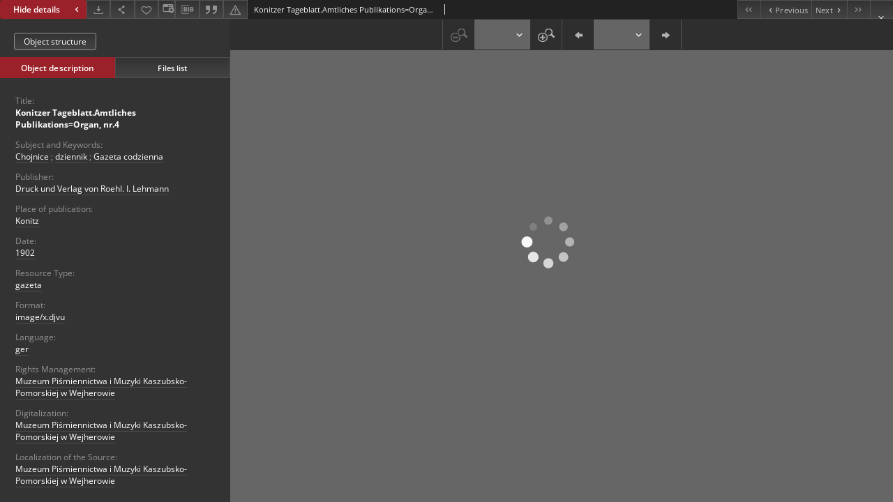

--- FILE ---
content_type: text/html;charset=utf-8
request_url: https://pbc.gda.pl/dlibra/publication/2723/edition/1484/content?ref=struct
body_size: 5714
content:
<!doctype html>
<html lang="en">
	<head>
		


<meta charset="utf-8">
<meta http-equiv="X-UA-Compatible" content="IE=edge">
<meta name="viewport" content="width=device-width, initial-scale=1">


<title>Konitzer Tageblatt.Amtliches Publikations=Organ, nr.4 - Pomeranian Digital Library</title>
<meta name="Description" content="Pomeranian Digital Library provides cultural and scientific heritage of the region of Pomerania: old books, magazines, documents of social, educational materials, regional materials." />

<meta property="og:url"                content="https://pbc.gda.pl/dlibra/publication/2723/edition/1484/content" />
<meta property="og:type"               content="Object" />
<meta property="og:title"              content="Konitzer Tageblatt.Amtliches Publikations=Organ, nr.4 - Pomeranian Digital Library" />
<meta property="og:description"        content="Pomeranian Digital Library provides cultural and scientific heritage of the region of Pomerania: old books, magazines, documents of social, educational materials, regional materials." />
<meta property="og:image"              content="https://pbc.gda.pl/style/dlibra/default/img/items/book-without-img.svg" />

<link rel="icon" type="image/png" href="https://pbc.gda.pl/style/common/img/icons/favicon.png" sizes="16x16" media="(prefers-color-scheme: light)"> 
<link rel="icon" type="image/png" href="https://pbc.gda.pl/style/common/img/icons/favicon-dark.png" sizes="16x16" media="(prefers-color-scheme: dark)"> 
<link rel="apple-touch-icon" href="https://pbc.gda.pl/style/common/img/icons/apple-touch-icon.png">


<link rel="stylesheet" href="https://pbc.gda.pl/style/dlibra/default/css/libs.css?20241008142150">
<link rel="stylesheet" href="https://pbc.gda.pl/style/dlibra/default/css/main.css?20241008142150">
<link rel="stylesheet" href="https://pbc.gda.pl/style/dlibra/default/css/colors.css?20241008142150">
<link rel="stylesheet" href="https://pbc.gda.pl/style/dlibra/default/css/custom.css?20241008142150">


								<link rel="meta" type="application/rdf+xml" href="https://pbc.gda.pl/dlibra/rdf.xml?type=e&amp;id=1484"/>
	
	<link rel="schema.DC" href="http://purl.org/dc/elements/1.1/" />
	<!--type is "document" for import all tags into zotero-->
	<meta name="DC.type" content="document" />
	<meta name="DC.identifier" content="https://pbc.gda.pl/publication/2723" />
	
						<meta name="DC.date" content="1902" />
											<meta name="DC.subject" content="Chojnice" />
					<meta name="DC.subject" content="dziennik" />
					<meta name="DC.subject" content="Gazeta codzienna" />
								<meta name="DC.rights" content="Muzeum Piśmiennictwa i Muzyki Kaszubsko-Pomorskiej w Wejherowie" />
								<meta name="DC.format" content="image/x.djvu" />
								<meta name="DC.publisher" content="Druck und Verlag von Roehl. I. Lehmann" />
								<meta name="DC.language" content="ger" />
								<meta name="DC.issued" content="1902" />
								<meta name="DC.type" content="gazeta" />
								<meta name="DC.title" content="Konitzer Tageblatt.Amtliches Publikations=Organ, nr.4" />
								<meta name="DC.relation" content="oai:pbc.gda.pl:publication:2723" />
			
								<meta name="citation_title" content="Konitzer Tageblatt.Amtliches Publikations=Organ, nr.4" />
						<meta name="citation_online_date" content="2010/04/30" />
		
					<!-- Global site tag (gtag.js) - Google Analytics -->
<script async src="https://www.googletagmanager.com/gtag/js?id=UA-12314809-1"></script>
<script>
  window.dataLayer = window.dataLayer || [];
  function gtag(){dataLayer.push(arguments);}
  gtag('js', new Date());

  gtag('config', 'UA-12314809-1');
</script>



		
			</head>

	<body class="fixed show-content">

					



<section>
<div id="show-content" tabindex="-1" data-oaiurl="https://pbc.gda.pl/dlibra/oai-pmh-repository.xml?verb=GetRecord&amp;metadataPrefix=mets&amp;identifier=oai:pbc.gda.pl:1484" data-editionid="1484" data-formatid="">
    <div>
        <aside class="show-content__top-container js-top">
            <div class="show-content__details-container">
                <div class="show-content__close-container">
					<button type="button" class="info-close opened js-toggle-info"
						data-close="Hide details<i class='dlibra-icon-chevron-left'></i>"
						data-show="Show details<i class='dlibra-icon-chevron-right'></i>">
						Hide details
						<i class='dlibra-icon-chevron-right'></i>
					</button>
                </div>
                <ul class="show-content__buttons-list">
										    <li class="buttons-list__item">
							                            																	<a class="buttons-list__item--anchor js-analytics-content "
									   		aria-label="Download"
																						href="https://pbc.gda.pl/Content/1484/download/" download>
										<span class="dlibra-icon-download"></span>
									</a>
								                            					    </li>
					
                    <li class="share buttons-list__item">
                      <div class="a2a_kit">
						                        <a aria-label="Share" class="a2a_dd buttons-list__item--anchor" href="https://www.addtoany.com/share">
													<span class="dlibra-icon-share"></span>
                        </a>
                      </div>
                    </li>

                    <li class="buttons-list__item">
						                        <button type="button" title="Add to favorites" aria-label="Add to favorites"
							data-addToFav="Add to favorites"
							data-deleteFromFav="Remove from favorites"
							data-ajaxurl="https://pbc.gda.pl/dlibra/ajax.xml"
							data-ajaxparams="wid=Actions&amp;pageId=publication&amp;actionId=AddToFavouriteAction&amp;eid=1484"
							data-addedtofavlab="Added to favourities."
							data-removedfromfavlab="Removed from favourities"
							data-onlylogged="You have to be logged in"
							data-error="An error occured during adding to favourites"
							class=" buttons-list__item--button js-add-fav">
							<span class="dlibra-icon-heart"></span>
                        </button>
                    </li>

																														<li class="buttons-list__item">
                        <a class="js-modal-trigger" aria-label="Change view" href="" data-js-modal="changeView" class="buttons-list__item--anchor js-modal-trigger" data-js-modal-trigger='changeView'>
                            <span class="dlibra-icon-config"></span>
                        </a>
                    </li>
										
										<li class="buttons-list__item">
											<div class="dropdown">
																								<button class="dropdown-toggle buttons-list__item--button buttons-list__item--button-bib" type="button" data-toggle="dropdown"
													title="Download bibliography description" aria-label="Download bibliography description">
													<span class="dlibra-icon-bib"></span>
												</button>
												<ul class="object__dropdown-bib dropdown-menu pull-left">
													<li>
														<a download="2723.ris" href="https://pbc.gda.pl/dlibra/dlibra.ris?type=e&amp;id=1484">
															ris
														</a>
													</li>
													<li>
														<a download="2723.bib" href="https://pbc.gda.pl/dlibra/dlibra.bib?type=e&amp;id=1484">
															BibTeX
														</a>
													</li>
												</ul>
											</div>
										</li>

																					<li class="buttons-list__item">
												<button title="Citation" class="buttons-list__item--anchor citations__show"
														data-ajaxurl="https://pbc.gda.pl/dlibra/citations.json"
														data-ajaxparams="eid=1484">
													<span class="dlibra-icon-citation"></span>
												</button>
											</li>
										
										<li class="buttons-list__item">
																						<a aria-label="Report an error" href="https://pbc.gda.pl/dlibra/report-problem?id=1484" class="buttons-list__item--anchor">
												<span class="dlibra-icon-warning"></span>
											</a>
										</li>

					                </ul>
            </div>
            <div class="show-content__title-container">
                <div>
																														<span class="show-content__main-header"> Konitzer Tageblatt.Amtliches Publikations=Organ, nr.4</span>
																						                </div>
                <ul class="show-content__object-navigation" data-pageid="1484">
																			<li class="object-navigation__item " data-pageid="1481">
												<a class="arrow-container" aria-label="First object on the list" href="https://pbc.gda.pl/dlibra/publication/2720/edition/1481/content?&amp;ref=struct">
							<span class="dlibra-icon-chevron-left icon"></span>
							<span class="dlibra-icon-chevron-left icon-second"></span>
						</a>
					</li>
										

					<li class="object-navigation__item " data-pageid="1483">
												<a aria-label="Previous object on the list" href="https://pbc.gda.pl/dlibra/publication/2722/edition/1483/content?&amp;ref=struct">
							<span class="text-info"><span class="dlibra-icon-chevron-left left"></span>Previous</span>
						</a>
					</li>
					
					
					<li class="object-navigation__item " data-pageid="1485">
												<a aria-label="Next object on the list" href="https://pbc.gda.pl/dlibra/publication/2724/edition/1485/content?&amp;ref=struct">
							<span class="text-info">Next<span class="dlibra-icon-chevron-right right"></span></span>
						</a>
					</li>
															<li class="object-navigation__item " data-pageid="2093">
												<a class="arrow-container" aria-label="Last object on the list" href="https://pbc.gda.pl/dlibra/publication/3595/edition/2093/content?&amp;ref=struct">
							<span class="dlibra-icon-chevron-right icon"></span>
							<span class="dlibra-icon-chevron-right icon-second"></span>
						</a>
					</li>
																					<li class="object-navigation__item show-content__close">
										<a class="arrow-container" aria-label="Close" href="https://pbc.gda.pl/dlibra/publication/2723/edition/1484#structure"></a>
				</li>
                </ul>
            </div>
        </aside>
    </div>
    <div>
        <section class="show-content__details-column opened js-details-column">
							<a href="https://pbc.gda.pl/dlibra/publication/2723/edition/1484#structure" class="show-content__group-object-btn">Object structure</a>
			
			<ul class="nav nav-tabs details__tabs" id="myTab">
                <li class="active details__tabs-item js-tab-switch">
                    <button type="button" data-target="#metadata" data-toggle="tab">Object description</button>
                </li>
                <li class="details__tabs-item js-tab-switch">
                    <button type="button" data-target="#files" data-toggle="tab">Files list</button>
                </li>
            </ul>

            <div class="tab-content details__tabs-content js-tabs-content">
                <div class="tab-pane details__tabs-pane active js-tab" id="metadata">
                    <div>
						
                        <div>
                                                            										<span class="details__header">Title:</span>
		<p class="details__text title">
						
																			<a href="https://pbc.gda.pl//dlibra/metadatasearch?action=AdvancedSearchAction&amp;type=-3&amp;val1=Title:%22Konitzer+Tageblatt.Amtliches+Publikations%3DOrgan%2C+nr.4%22"
					>
					Konitzer Tageblatt.Amtliches Publikations=Organ, nr.4</a>
					      		</p>
												<span class="details__header">Subject and Keywords:</span>
		<p class="details__text ">
						
																			<a href="https://pbc.gda.pl//dlibra/metadatasearch?action=AdvancedSearchAction&amp;type=-3&amp;val1=Subject:%22Chojnice%22"
					>
					Chojnice</a>
					      		<span class="divider">;</span>

																			<a href="https://pbc.gda.pl//dlibra/metadatasearch?action=AdvancedSearchAction&amp;type=-3&amp;val1=Subject:%22dziennik%22"
					>
					dziennik</a>
					      		<span class="divider">;</span>

																			<a href="https://pbc.gda.pl//dlibra/metadatasearch?action=AdvancedSearchAction&amp;type=-3&amp;val1=Subject:%22Gazeta+codzienna%22"
					>
					Gazeta codzienna</a>
					      		</p>
												<span class="details__header">Publisher:</span>
		<p class="details__text ">
						
																			<a href="https://pbc.gda.pl//dlibra/metadatasearch?action=AdvancedSearchAction&amp;type=-3&amp;val1=Publisher:%22Druck+und+Verlag+von+Roehl.+I.+Lehmann%22"
					>
					Druck und Verlag von Roehl. I. Lehmann</a>
					      		</p>
												<span class="details__header">Place of publication:</span>
		<p class="details__text ">
						
																			<a href="https://pbc.gda.pl//dlibra/metadatasearch?action=AdvancedSearchAction&amp;type=-3&amp;val1=placeOfPublication:%22Konitz%22"
					>
					Konitz</a>
					      		</p>
															<span class="details__header">Date:</span>
		<p class="details__text ">
						
																			<a href="https://pbc.gda.pl//dlibra/metadatasearch?action=AdvancedSearchAction&amp;type=-3&amp;val1=Date:19020101~19021231"
					aria-label="Jan 1, 1902 - Dec 31, 1902">
					1902</a>
					      		</p>
												<span class="details__header">Resource Type:</span>
		<p class="details__text ">
						
																			<a href="https://pbc.gda.pl//dlibra/metadatasearch?action=AdvancedSearchAction&amp;type=-3&amp;val1=Type:%22gazeta%22"
					>
					gazeta</a>
					      		</p>
												<span class="details__header">Format:</span>
		<p class="details__text ">
						
																			<a href="https://pbc.gda.pl//dlibra/metadatasearch?action=AdvancedSearchAction&amp;type=-3&amp;val1=Format:%22image%5C%2Fx.djvu%22"
					>
					image/x.djvu</a>
					      		</p>
												<span class="details__header">Language:</span>
		<p class="details__text ">
						
																			<a href="https://pbc.gda.pl//dlibra/metadatasearch?action=AdvancedSearchAction&amp;type=-3&amp;val1=Language:%22ger%22"
					>
					ger</a>
					      		</p>
												<span class="details__header">Rights Management:</span>
		<p class="details__text ">
						
																			<a href="https://pbc.gda.pl//dlibra/metadatasearch?action=AdvancedSearchAction&amp;type=-3&amp;val1=Rights:%22Muzeum+Pi%C5%9Bmiennictwa+i+Muzyki+Kaszubsko%5C-Pomorskiej+w+Wejherowie%22"
					>
					Muzeum Piśmiennictwa i Muzyki Kaszubsko-Pomorskiej w Wejherowie</a>
					      		</p>
							                                                            			<span class="details__header">Digitalization:</span>
		<p class="details__text ">
						
																			<a href="https://pbc.gda.pl//dlibra/metadatasearch?action=AdvancedSearchAction&amp;type=-3&amp;val1=Digitalization:%22Muzeum+Pi%C5%9Bmiennictwa+i+Muzyki+Kaszubsko%5C-Pomorskiej+w+Wejherowie%22"
					>
					Muzeum Piśmiennictwa i Muzyki Kaszubsko-Pomorskiej w Wejherowie</a>
					      		</p>
				                                                            			<span class="details__header">Localization of the Source:</span>
		<p class="details__text ">
						
																			<a href="https://pbc.gda.pl//dlibra/metadatasearch?action=AdvancedSearchAction&amp;type=-3&amp;val1=Localization:%22Muzeum+Pi%C5%9Bmiennictwa+i+Muzyki+Kaszubsko%5C-Pomorskiej+w+Wejherowie%22"
					>
					Muzeum Piśmiennictwa i Muzyki Kaszubsko-Pomorskiej w Wejherowie</a>
					      		</p>
				                                                    </div>
                    </div>
				</div>

                <div class="tab-pane details__tabs-pane js-tab" id="files">
					<ul id="publicationFiles" class="pub-list">
					</ul>
                </div>
            </div>
			<div class="details__more-button hidden js-more-button">
				<span class="dlibra-icon-chevron-long-down"></span>
			</div>
        </section>

        <section>
            <div class="show-content__iframe-wrapper opened js-iframe-wrapper">
            												<iframe tabindex="-1" id="js-main-frame" src="https://pbc.gda.pl//dlibra/applet/publication/2723/edition/1484?handler=djvu_html5" allowfullscreen title="main-frame">
						</iframe>
					            	            </div>
        </section>
    </div>
</div>
</section>
<div class="modal fade modal--addToFav" tabindex="-1" role="dialog" data-js-modal='addToFav'>
  <div class="modal-dialog" role="document">
    <div class="modal-content">
      <div class="modal-body">
        <p class="js-addToFav-text"></p>
      </div>
      <div class="modal-footer pull-right">
        <button type="button" class="modal-button" data-dismiss="modal">Ok</button>
      </div>
			<div class="clearfix"></div>
    </div><!-- /.modal-content -->
  </div><!-- /.modal-dialog -->
</div><!-- /.modal -->


<div class="modal fade modal--access" tabindex="-1" role="dialog" data-js-modal="access">
  <div class="modal-dialog js-modal-inner" role="document">
    <div class="modal-content">
      <button type="button" class="modal-close" data-dismiss="modal" aria-label="Close"></button>
      <div class="modal-header">
        <h4 class="modal-title">Secured publication</h4>
      </div>
			<div class="settings__error js-settings-errors">
					<div id="incorrect_captcha" class="settings__error-item js-settings-error" style="display: none;">
						<span>Sending declined. Incorrect text from the image.</span>
						<button class="settings__error-close js-error-close" title="Close"
								aria-label="Close"></button>
	</div>
	<div id="recaptcha_fail" class="settings__error-item js-settings-error" style="display: none;">
						<span>Sending declined. reCAPTCHA verification has failed.</span>
						<button class="settings__error-close js-error-close" title="Close"
								aria-label="Close"></button>
	</div>
			</div>
			<form id="sendPermissionRequestForm" action="javascript:void(0)">
				<div class="modal-body">
					 <p class="modal-desc">This publication is unavailable to your account. If you have more privileged account please try to use it
or contact with the institution connected to this digital library.</p>
					 <label class="modal-label" for="userEmail">Type your email<sup>*</sup></label>
					 <input class="modal-input" required type="email" name="userEmail" id="userEmail" value="" >
					 <input type="hidden" name="editionId" value="1484" id="editionId">
					 <input type="hidden" name="publicationId" value="2723" id="publicationId">
					 <label class="modal-label" for="requestReason">Type your reason<sup>*</sup></label>
					 <textarea class="modal-textarea" required name="requestReason" id="requestReason" cols="50" rows="5" ></textarea>
					 <input type="hidden" name="homeURL" id="homeURL" value="https://pbc.gda.pl/dlibra">
					  			<div class="modal-captcha">
			<img id="captcha" src="https://pbc.gda.pl/captcha" width="175" height="40" alt="verification"/>
			<label class="modal-label" for="answer">Enter the text above. <sup>*</sup></label>
			<input class="modal-input" name="answer" id="answer" type="text" size="30" maxLength="30" required
				   aria-required="true"/>
		</div>
					</div>
				<div class="modal-footer">
					<button type="button" class="btn btn-default modal-dismiss" data-dismiss="modal">Cancel</button>
					<button class="modal-submit js-send-request">Send</button>
				</div>
		 </form>
    </div><!-- /.modal-content -->
  </div><!-- /.modal-dialog -->
  <div class="modal-more hidden js-modal-more"></div>
</div><!-- /.modal -->

	<div class="citations__modal">
    <div class="citations__modal--content">
        <div class="citations__modal__header">
            <span class="citations__modal--close">&times;</span>
            <h3 class="citations__modal__header--text">Citation</h3>
        </div>
        <div class="citations__modal--body targetSet">
            <div class="citations__navbar">
                <p>Citation style:
                                            <select class="citations__select">
                                                            <option value="chicago-author-date">Chicago</option>
                                                            <option value="iso690-author-date">ISO690</option>
                                                    </select>
                                    </p>
            </div>
                            <label id="chicago-author-date-label" for="chicago-author-date" class="citations__modal--citation-label target-label" >Chicago</label>
                <textarea id="chicago-author-date" class="citations__modal--citation target"  readonly></textarea>
                            <label id="iso690-author-date-label" for="iso690-author-date" class="citations__modal--citation-label target-label" style="display: none;">ISO690</label>
                <textarea id="iso690-author-date" class="citations__modal--citation target" style="display: none;" readonly></textarea>
                    </div>
    </div>
</div>
<script>
  var a2a_config = a2a_config || {};
  a2a_config.onclick = 1;
  a2a_config.locale = "pl";
  a2a_config.color_main = "404040";
  a2a_config.color_border = "525252";
  a2a_config.color_link_text = "f1f1f1";
  a2a_config.color_link_text_hover = "f1f1f1";
  a2a_config.color_bg = "353535";
  a2a_config.icon_color = "#4e4e4e";
	a2a_config.num_services = 6;
	a2a_config.prioritize = ["facebook", "wykop", "twitter", "pinterest", "email", "gmail"];
</script>
<script async src="https://static.addtoany.com/menu/page.js"></script>



					  <div class="modal--change-view modal fade"  tabindex="-1" role="dialog" data-js-modal='changeView'>
    <div class="modal-dialog js-modal-inner">
    <div class="modal-content">
        <button type="button" class="modal-close" data-dismiss="modal" aria-label="Close"></button>
        <div class="modal-header">
          <h4 class="modal-title">How would you like to display the object?</h4>
        </div>
        <div class="modal-body">
                    	                                      <div class="viewMode__section">
              <label class="viewMode__accordion-trigger" data-js-viewmode-trigger="">
                  <input name="viewMode"  class="js-viewMode-option viewMode__radio" type="radio" data-contenturl="https://pbc.gda.pl/Content/1484/4.djvu" data-value="browser">
                  <span>Let My browser handle publication's content.</span>
              </label>

              <div class="viewMode__accordion-wrapper js-viewmode-wrapper">
                              </div>
            </div>
                                	                                      <div class="viewMode__section">
              <label class="viewMode__accordion-trigger" data-js-viewmode-trigger="checked">
                  <input name="viewMode" checked class="js-viewMode-option viewMode__radio" type="radio" data-contenturl="https://pbc.gda.pl/dlibra/applet/publication/2723/edition/1484?handler=djvu_html5" data-value="djvu_html5">
                  <span>DjVU - HTML5</span>
              </label>

              <div class="viewMode__accordion-wrapper open js-viewmode-wrapper">
                                  <div id="djvu_html5_warning">
                    <div>
	<script type="text/javascript">
	function supports_canvas() {
		return !!document.createElement('canvas').getContext;
	}
	$().ready(function(){
		if (supports_canvas())
			$("#testMessageBodySuccessdjvu_html5").show();
		else
			$("#testMessageBodyFailuredjvu_html5").show();
	});
	</script>
	<noscript>
		<p id="testMessageBodyFailuredjvu_html5" class="testFailureMessage">
			<img src="https://pbc.gda.pl/style/common/img/icons/warning_sm.png" class="errorIcon" />
			HTML5 (Canvas API) is not supported!
		</p>
	</noscript>
	<p id="testMessageBodySuccessdjvu_html5" class="testSuccessMessage" style="display:none;">
		<img src="https://pbc.gda.pl/style/common/img/icons/fine_sm.png" class="errorIcon"/>
		HTML5 support detected.
	</p>
	<p id="testMessageBodyFailuredjvu_html5" class="testFailureMessage" style="display:none;">
		<img src="https://pbc.gda.pl/style/common/img/icons/warning_sm.png" class="errorIcon" />
		HTML5 (Canvas API) is not supported!
	</p>
</div>

                  </div>
                              </div>
            </div>
                                	                                      <div class="viewMode__section">
              <label class="viewMode__accordion-trigger" data-js-viewmode-trigger="">
                  <input name="viewMode"  class="js-viewMode-option viewMode__radio" type="radio" data-contenturl="https://pbc.gda.pl/dlibra/applet/publication/2723/edition/1484?handler=djvu" data-value="djvu">
                  <span>DjVu built-in applet</span>
              </label>

              <div class="viewMode__accordion-wrapper js-viewmode-wrapper">
                                  <div id="djvu_warning">
                    #testJavaBasedHandler($redirectAfterTest $finalContentUrl $!{listOfHandlersUrl})

                  </div>
                              </div>
            </div>
                              </div>
        <div class="modal-footer">
          <div class="viewMode__remember">
            <label>
              <input class="viewMode__checkbox remember-mode-checkbox" type="checkbox" data-cookiename="handler_image/x.djvu_false" data-cookiettl="604800000" data-cookiepath="'/'" checked> <span>Remember my choice</span>
            </label>
          </div>
          <a href="" class="viewMode__submit pull-right js-viewMode-select">Apply</a>
          <div class="clearfix"></div>

        </div>
        </div>
      </div>
  </div><!-- /.modal -->

		
		<script src="https://pbc.gda.pl/style/dlibra/default/js/script-jquery.min.js"></script>
		<script src="https://pbc.gda.pl/style/dlibra/default/js/libs.min.js?20241008142150"></script>
		<script src="https://pbc.gda.pl/style/dlibra/default/js/main.min.js?20241008142150"></script>
		<script src="https://pbc.gda.pl/style/dlibra/default/js/custom.min.js?20241008142150"></script>
	</body>
</html>
